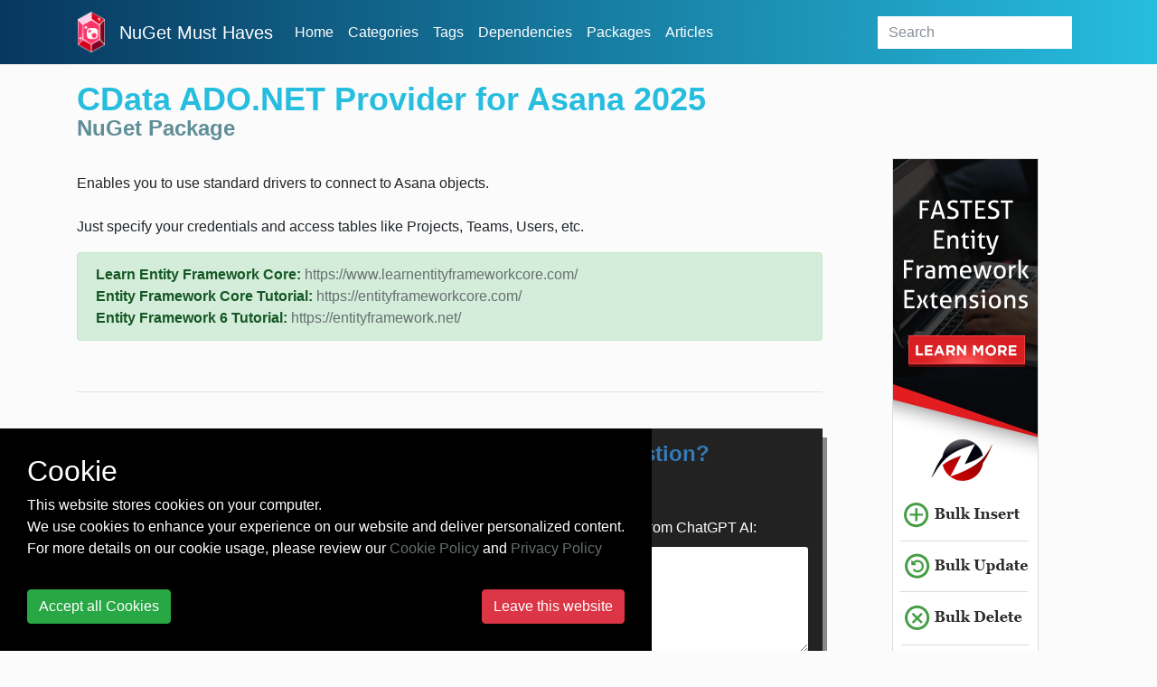

--- FILE ---
content_type: text/html; charset=utf-8
request_url: https://nugetmusthaves.com/Package/CData.Asana
body_size: 7868
content:
<!DOCTYPE html>
<html lang="en">
<head>
    <meta charset="utf-8">
    <meta name="viewport" content="width=device-width, initial-scale=1, shrink-to-fit=no">
    <meta name="msvalidate.01" content="89359D9C492A475C0061398008D105FB"/>
    <meta name="yandex-verification" content="c8173805d7319396" />
    <meta name="baidu-site-verification" content="tN0ukQUdyn" />
    <meta property="fb:app_id" content="115402119128322" />
    <title>CData ADO.NET Provider for Asana 2025 - NuGet Must Haves Package</title>
    <link href="/favicon.ico" rel="shortcut icon" type="image/x-icon"/>
    <link rel="stylesheet" href="https://maxcdn.bootstrapcdn.com/bootstrap/4.0.0-beta/css/bootstrap.min.css" integrity="sha384-/Y6pD6FV/Vv2HJnA6t+vslU6fwYXjCFtcEpHbNJ0lyAFsXTsjBbfaDjzALeQsN6M" crossorigin="anonymous">
    <link href="/Styles/css/skeleton.css?v=1.0.0.20960" rel="stylesheet" type="text/css"/>
    <link rel="stylesheet" type="text/css" href="https://maxcdn.bootstrapcdn.com/font-awesome/4.4.0/css/font-awesome.min.css">
    <link rel="stylesheet" type="text/css" href="https://cdnjs.cloudflare.com/ajax/libs/animate.css/3.5.2/animate.min.css" />
    
            <meta name="author" content="CData Software, Inc.">
    
    
    
    <!-- Open Graph Tags -->

    <meta name="title" property="og:title" content="CData ADO.NET Provider for Asana 2025">
    <meta name="description" property="og:description" content="Enables you to use standard drivers to connect to Asana objects. Just specify your credentials and access tables like Projects, Teams, Users, etc.">
    <meta name="url" property="og:url" content="https://nugetmusthaves.com/Package/CData.Asana" />
    <meta name="image" property="og:image" content="/Images/home.jpg" />

    <!-- Twitter Cards -->

    <meta name="twitter:card" content="summary_large_image">
    <meta name="twitter:title" content="CData ADO.NET Provider for Asana 2025">
    <meta name="twitter:description" content="Enables you to use standard drivers to connect to Asana objects. Just specify your credentials and access tables like Projects, Teams, Users, etc.">
    <meta name="twitter:url" content="https://nugetmusthaves.com/Package/CData.Asana" />
    <meta name="twitter:image" content="/Images/home.jpg" />


    <!-- Google tag (gtag.js) -->
    <script async src="https://www.googletagmanager.com/gtag/js?id=G-CWSRNB46C5"></script>
    <script>
      window.dataLayer = window.dataLayer || [];
      function gtag(){dataLayer.push(arguments);}
      gtag('js', new Date());

      gtag('config', 'G-CWSRNB46C5');
    </script>
</head>
<body>
    <header class="fixed-top">
        <nav class="navbar navbar-expand-lg container">
            <a class="navbar-brand" href="/">
                <img src="/images/logo_ngmh.png" width="30" alt="logo">
            </a>
            <a class="navbar-brand" href="/">NuGet Must Haves</a>
            <button class="navbar-toggler navbar-toggler-right" type="button" data-toggle="collapse" data-target="#navbarSupportedContent" aria-controls="navbarSupportedContent" aria-expanded="false" aria-label="Toggle navigation">
                <i class="fa fa-bars" aria-hidden="true"></i>
            </button>

            <div class="collapse navbar-collapse" id="navbarSupportedContent">
                <ul class="navbar-nav mr-auto">
                    <li class="nav-item grow">
                        <a href="/" class="nav-link">Home</a>
                    </li>
                    <li class="nav-item grow">
                        <a href="/Category" class="nav-link">Categories</a>
                    </li>
                    <li class="nav-item grow">
                        <a href="/Tag" class="nav-link">Tags</a>
                    </li>
                    <li class="nav-item grow">
                        <a href="/Dependency" class="nav-link">Dependencies</a>
                    </li>
                    <li class="nav-item grow">
                        <a href="/Package" class="nav-link">Packages</a>
                    </li>
                    <li class="nav-item grow">
                        <a href="/Article" class="nav-link">Articles</a>
                    </li>
                    <li class="nav-item dropdown grow">
                        <div class="dropdown-menu" aria-labelledby="navbarDropdownMenuLink">
                            <a class="dropdown-item" href="/contact">Contact</a>
                            <a class="dropdown-item" href="/faq">FAQ</a>
                            
                        </div>
                    </li>
                </ul>
<form action="/Package" class="form-inline my-2 my-lg-0" method="get">                    <input class="form-control mr-sm-2 search grow" type="text" name="q" placeholder="Search">
</form>            </div>
        </nav>
    </header>


    <div id="main-container" class="container-fluid">
            <div class="layout-package">
                



<div class="container">
    <div class="container-header-package d-flex flex-column flex-lg-row align-items-start justify-content-between">
        <div>
            <h1 class="wow fadeInRight text-left">
                CData ADO.NET Provider for Asana 2025
                <span>NuGet Package</span>
            </h1>
            <div class="addthis_inline_share_toolbox" data-url="https://nugetmusthaves.com/" data-title="NuGet Package: CData ADO.NET Provider for Asana 2025" onclick="gtag('event', 'click', {'event_action': 'button-share'});"></div>
        </div>
        
    </div>
    
    <div class="flex-lg-row row row-reverse">
        <div id="container-package" class="col-lg-9 col-12">
            <article>
                <!-- <div class="fb-like" data-href="https://nugetmusthaves.com/Package/CData.Asana" data-layout="button_count" data-action="like" data-size="large" data-show-faces="true" data-share="true"></div> -->
                
                    <p>
                        <div class="comment more">
Enables you to use standard drivers to connect to Asana objects. <br/><br/>Just specify your credentials and access tables like Projects, Teams, Users, etc.

                        </div>
                    </p>
         

                    <div class="alert alert-success" role="alert">
                        <div><b>Learn Entity Framework Core:</b> <a href="https://www.learnentityframeworkcore.com/" target="_blank">https://www.learnentityframeworkcore.com/</a></div>
                        <div><b>Entity Framework Core Tutorial:</b> <a href="https://entityframeworkcore.com/" target="_blank">https://entityframeworkcore.com/</a></div>
                        <div><b>Entity Framework 6 Tutorial:</b> <a href="https://entityframework.net/" target="_blank">https://entityframework.net/</a></div>
                    </div>

                <br />
                <hr />
                <br />
                <div class="box-chatgpt">
                    <form action="https://zzzcode.ai/answer-question" method="get">
                        <h2 class="display-4">Got any CData ADO.NET Provider for Asana 2025 Question?</h2>
                        <br>
                        <input name="p1" type="hidden" value="https://www.nuget.org/packages/CData.Asana">
                        <div class="form-group">
                            <label for="uiP2">Ask any CData ADO.NET Provider for Asana 2025 Questions and Get Instant Answers from ChatGPT AI:</label>
                            <textarea id="uiP2" name="p2" type="text" class="form-control" placeholder="What is this package?" rows="5"></textarea>
                        </div>
                        <div>
                            <button type="submit" class="btn btn-primary my-1">ChatGPT answer me!</button>
                        </div>
                    </form>
                </div>
                <br />
                <hr />
                <br />
                

                <div class="card wow fadeInUp">

                    <div class="card-header"><h5>Info</h5></div>

                    <div class="card-block left-pedding-20px bottom-padding-20px">
                        <p class="card-text">
                            <table class="package-info-table">
                                <tr>
                                    <td style="width:15%"><b>Version:</b></td>
                                    <td>25.0.9434</td>
                                </tr>
                                    <tr>
                                        <td><b>Author(s):</b></td>
                                        <td>CData Software, Inc.</td>
                                    </tr>
                                                                    <tr>
                                        <td><b>Last Update:</b></td>
                                        <td>Monday, November 3, 2025</td>
                                    </tr>
                                                                        <tr>
                                            <td><b>.NET Fiddle:</b></td>
                                            <td><a href="https://dotnetfiddle.net" target="_blank">Create the first Fiddle</a></td>
                                        </tr>
                                                                        <tr>
                                            <td><b>Project Url:</b></td>
                                            <td><a href="http://www.cdata.com/svc/nuget/?i=UJM/ado" target="_blank">http://www.cdata.com/svc/nuget/?i=UJM/ado</a></td>
                                        </tr>
                                                                     <tr>
                                        <td><b>NuGet Url:</b></td>
                                        <td><a href="https://www.nuget.org/packages/CData.Asana" target="_blank">https://www.nuget.org/packages/CData.Asana</a></td>
                                    </tr>
               
                            </table>
                        </p>
                    </div>
                </div>

                <br />
                    <h5>Install</h5>
                <div class="block-download">
                    <!-- nav-tabs -->
                    <div class="install-pane">
                        <input class="install-tab" id="download-nuget" type="radio" name="tabs" checked>
                        <label class="install-tab" for="download-nuget">NuGet</label>

                        <input class="install-tab" id="download-net-cli" type="radio" name="tabs">
                        <label class="install-tab" for="download-net-cli">.NET CLI</label>

                        <input class="install-tab" id="download-paket-cli" type="radio" name="tabs">
                        <label class="install-tab" for="download-paket-cli">Paket CLIR</label>

                        <input class="install-tab" id="download-direct-download" type="radio" name="tabs">
                        <label class="install-tab" for="download-direct-download">Direct Download</label>

                        <section id="nuget-content">
                            <code>Install-Package CData.Asana</code>
                        </section>

                        <section id="net-cli-content">
                            <code>dotnet add package CData.Asana</code>
                        </section>

                        <section id="paket-content">
                            <code>paket add CData.Asana</code>
                        </section>

                        <section id="direct-download-content">
                            <code>
                                <a class="direct-download" href="https://www.nuget.org/api/v2/package/CData.Asana/">CData.Asana Download</a>&nbsp<span class="font-italic">(Unzip the "nupkg" after downloading)</span>
                            </code>
                        </section>
                    </div>
                </div>
                

                <br />

                <div class="panel panel-info">
                    <div class="panel-heading collapsed" data-toggle="collapse" data-target="#bar">
                        <h5>
                            <i class="fa fa-fw fa-chevron-down"></i>
                            Dependencies
                        </h5>
                    </div>
                    <div class="panel-body">
                        <!-- The inside div eliminates the 'jumping' animation. -->
                        <div class="collapse in left-pedding-20px" id="bar">


                        </div>
                    </div>
                </div>

                <br /><br />
                        <h5>Tags</h5>
                        <p style="margin-left: -3px;">
                            <ul class="tag-list-cloud">
                                    <li class="list-item grow">
                                        <a class="item-link" href="/Tag/ado-net">ADO.NET</a>
                                    </li>
                                    <li class="list-item grow">
                                        <a class="item-link" href="/Tag/asana">Asana</a>
                                    </li>
                                    <li class="list-item grow">
                                        <a class="item-link" href="/Tag/ef">EF</a>
                                    </li>
                                    <li class="list-item grow">
                                        <a class="item-link" href="/Tag/entityframework">EntityFramework</a>
                                    </li>
                                    <li class="list-item grow">
                                        <a class="item-link" href="/Tag/linq">LINQ</a>
                                    </li>
                                    <li class="list-item grow">
                                        <a class="item-link" href="/Tag/provider">Provider</a>
                                    </li>
                                    <li class="list-item grow">
                                        <a class="item-link" href="/Tag/ssrs">SSRS</a>
                                    </li>
                            </ul>
                        </p>


                <br /><br />
                <div class="d-flex">
                    <div class="wow fadeInLeft" id="container2" style="height: 250px; margin: 0 auto; width: 400px;"></div>
                    <div class="wow fadeInRight" id="container" style="height: 250px; margin: 0 auto; width: 400px;"></div>
                    <div style="clear: both"></div>
                </div>
            </article>
        </div>
        <div id="container-stats" class="col-lg-3 col-12">
            <center>
                 <a href='https://entityframework-extensions.net/?z=nuget-musthaves&y=halfpage' class="banner-leaderboard-vertical">
                    <img src='/images/banners/entityframework-extensions-160x600.jpg' style="border:1px solid rgba(0, 0, 0, 0.125);" alt="Entity Framework Extensions">
                </a>

                <h2 class="wow fadeInDown">STATS</h2>

                <div class="card card-stat wow fadeInRight score-card">
                    <div class="card-body">
                        <h3 class="card-title">must-have-score</h3>
                        <p class="score">
                            2
                        </p>
                    </div>
                </div>

                    <div class="card card-stat wow fadeInRight">
                        <h3 class="card-title">avg-downloads-per-day</h3>
                        <div class="card-block">
                            <p class="score">
                                5
                            </p>
                        </div>
                    </div>



                    <div class="card card-stat wow fadeInRight">
                        <h3 class="card-title">days-since-last-release</h3>
                        <div class="card-block">
                            <p class="score">
                                8
                            </p>
                        </div>
                    </div>
            </center>

        </div>
        <div class="fb-comments col-lg-9 col-12" data-href="https://nugetmusthaves.com/Package/CData.Asana" data-numposts="5" width="100%"></div>
    </div>
</div>


<style>
    section {
        display: none;
        padding: 20px;
        border-top: 1px solid #ddd;
        background-color: #000000;
        color: #ffffff
    }

    #download-nuget:checked ~ #nuget-content,
    #download-net-cli:checked ~ #net-cli-content,
    #download-paket-cli:checked ~ #paket-content,
    #download-direct-download:checked ~ #direct-download-content {
        display: block;
    }

    span.complete {
        display: none;
    }

    span.more {
        cursor: pointer;
    }

    a.morelink {
        text-decoration: none;
        outline: none;
    }

    .morecontent span {
        display: none;
    }
</style>
            </div>

    </div>


    <script src="https://code.jquery.com/jquery-3.2.1.slim.min.js" integrity="sha384-KJ3o2DKtIkvYIK3UENzmM7KCkRr/rE9/Qpg6aAZGJwFDMVNA/GpGFF93hXpG5KkN" crossorigin="anonymous"></script>
    <script src="https://cdnjs.cloudflare.com/ajax/libs/popper.js/1.11.0/umd/popper.min.js" integrity="sha384-b/U6ypiBEHpOf/4+1nzFpr53nxSS+GLCkfwBdFNTxtclqqenISfwAzpKaMNFNmj4" crossorigin="anonymous"></script>
    <script src="https://maxcdn.bootstrapcdn.com/bootstrap/4.0.0-beta/js/bootstrap.min.js" integrity="sha384-h0AbiXch4ZDo7tp9hKZ4TsHbi047NrKGLO3SEJAg45jXxnGIfYzk4Si90RDIqNm1" crossorigin="anonymous"></script>
    <script src="https://cdnjs.cloudflare.com/ajax/libs/list.js/1.5.0/list.min.js"></script>
<script src="https://cdnjs.cloudflare.com/ajax/libs/wow/1.1.2/wow.min.js"></script>


        <div id="cookie-consent" class="cookie-consent" style="position: fixed !important; bottom: 0 !important; background-color: #000 !important; color: #fff !important; display: none;">
            <div style="padding: 30px;">
                <div>
                    <div class="h2">Cookie</div>
                    <div>This website stores cookies on your computer.</div>
                    <div>We use cookies to enhance your experience on our website and deliver personalized content.</div>
                    <div>For more details on our cookie usage, please review our  <a href="/cookie-policy">Cookie Policy</a> and <a href="/privacy-policy">Privacy Policy</a></div>
                    <hr />
                    <div class="d-flex justify-content-between">
                        <button class="btn btn-success" onclick="cookieConsentAccept()">Accept all Cookies</button>
                        <a class="btn btn-danger" href="https://zzzprojects.com/">Leave this website</a>
                    </div>
                </div>
            </div>
        </div>

        <script>
        /*! jquery.cookie v1.4.1 | MIT */
        !function (a) { "function" == typeof define && define.amd ? define(["jquery"], a) : "object" == typeof exports ? a(require("jquery")) : a(jQuery) }(function (a) { function b(a) { return h.raw ? a : encodeURIComponent(a) } function c(a) { return h.raw ? a : decodeURIComponent(a) } function d(a) { return b(h.json ? JSON.stringify(a) : String(a)) } function e(a) { 0 === a.indexOf('"') && (a = a.slice(1, -1).replace(/\\"/g, '"').replace(/\\\\/g, "\\")); try { return a = decodeURIComponent(a.replace(g, " ")), h.json ? JSON.parse(a) : a } catch (b) { } } function f(b, c) { var d = h.raw ? b : e(b); return a.isFunction(c) ? c(d) : d } var g = /\+/g, h = a.cookie = function (e, g, i) { if (void 0 !== g && !a.isFunction(g)) { if (i = a.extend({}, h.defaults, i), "number" == typeof i.expires) { var j = i.expires, k = i.expires = new Date; k.setTime(+k + 864e5 * j) } return document.cookie = [b(e), "=", d(g), i.expires ? "; expires=" + i.expires.toUTCString() : "", i.path ? "; path=" + i.path : "", i.domain ? "; domain=" + i.domain : "", i.secure ? "; secure" : ""].join("") } for (var l = e ? void 0 : {}, m = document.cookie ? document.cookie.split("; ") : [], n = 0, o = m.length; o > n; n++) { var p = m[n].split("="), q = c(p.shift()), r = p.join("="); if (e && e === q) { l = f(r, g); break } e || void 0 === (r = f(r)) || (l[q] = r) } return l }; h.defaults = {}, a.removeCookie = function (b, c) { return void 0 === a.cookie(b) ? !1 : (a.cookie(b, "", a.extend({}, c, { expires: -1 })), !a.cookie(b)) } });

        function cookieConsentAccept() {
            $.cookie('cookieconsent_accept', 1, { expires: 365, path: '/' });
            $("#cookie-consent").hide();
            }

        $(document).ready(function () {
            if ($.cookie('cookieconsent_accept') != "1") {
                $("#cookie-consent").show();
            }
        });
    </script>
   <script>
        var isMobile = false; //initiate as false
        // device detection
        if(/(android|bb\d+|meego).+mobile|avantgo|bada\/|blackberry|blazer|compal|elaine|fennec|hiptop|iemobile|ip(hone|od)|ipad|iris|kindle|Android|Silk|lge |maemo|midp|mmp|netfront|opera m(ob|in)i|palm( os)?|phone|p(ixi|re)\/|plucker|pocket|psp|series(4|6)0|symbian|treo|up\.(browser|link)|vodafone|wap|windows (ce|phone)|xda|xiino/i.test(navigator.userAgent) 
            || /1207|6310|6590|3gso|4thp|50[1-6]i|770s|802s|a wa|abac|ac(er|oo|s\-)|ai(ko|rn)|al(av|ca|co)|amoi|an(ex|ny|yw)|aptu|ar(ch|go)|as(te|us)|attw|au(di|\-m|r |s )|avan|be(ck|ll|nq)|bi(lb|rd)|bl(ac|az)|br(e|v)w|bumb|bw\-(n|u)|c55\/|capi|ccwa|cdm\-|cell|chtm|cldc|cmd\-|co(mp|nd)|craw|da(it|ll|ng)|dbte|dc\-s|devi|dica|dmob|do(c|p)o|ds(12|\-d)|el(49|ai)|em(l2|ul)|er(ic|k0)|esl8|ez([4-7]0|os|wa|ze)|fetc|fly(\-|_)|g1 u|g560|gene|gf\-5|g\-mo|go(\.w|od)|gr(ad|un)|haie|hcit|hd\-(m|p|t)|hei\-|hi(pt|ta)|hp( i|ip)|hs\-c|ht(c(\-| |_|a|g|p|s|t)|tp)|hu(aw|tc)|i\-(20|go|ma)|i230|iac( |\-|\/)|ibro|idea|ig01|ikom|im1k|inno|ipaq|iris|ja(t|v)a|jbro|jemu|jigs|kddi|keji|kgt( |\/)|klon|kpt |kwc\-|kyo(c|k)|le(no|xi)|lg( g|\/(k|l|u)|50|54|\-[a-w])|libw|lynx|m1\-w|m3ga|m50\/|ma(te|ui|xo)|mc(01|21|ca)|m\-cr|me(rc|ri)|mi(o8|oa|ts)|mmef|mo(01|02|bi|de|do|t(\-| |o|v)|zz)|mt(50|p1|v )|mwbp|mywa|n10[0-2]|n20[2-3]|n30(0|2)|n50(0|2|5)|n7(0(0|1)|10)|ne((c|m)\-|on|tf|wf|wg|wt)|nok(6|i)|nzph|o2im|op(ti|wv)|oran|owg1|p800|pan(a|d|t)|pdxg|pg(13|\-([1-8]|c))|phil|pire|pl(ay|uc)|pn\-2|po(ck|rt|se)|prox|psio|pt\-g|qa\-a|qc(07|12|21|32|60|\-[2-7]|i\-)|qtek|r380|r600|raks|rim9|ro(ve|zo)|s55\/|sa(ge|ma|mm|ms|ny|va)|sc(01|h\-|oo|p\-)|sdk\/|se(c(\-|0|1)|47|mc|nd|ri)|sgh\-|shar|sie(\-|m)|sk\-0|sl(45|id)|sm(al|ar|b3|it|t5)|so(ft|ny)|sp(01|h\-|v\-|v )|sy(01|mb)|t2(18|50)|t6(00|10|18)|ta(gt|lk)|tcl\-|tdg\-|tel(i|m)|tim\-|t\-mo|to(pl|sh)|ts(70|m\-|m3|m5)|tx\-9|up(\.b|g1|si)|utst|v400|v750|veri|vi(rg|te)|vk(40|5[0-3]|\-v)|vm40|voda|vulc|vx(52|53|60|61|70|80|81|83|85|98)|w3c(\-| )|webc|whit|wi(g |nc|nw)|wmlb|wonu|x700|yas\-|your|zeto|zte\-/i.test(navigator.userAgent.substr(0,4))) { 
            isMobile = true;
        }


       if (!isMobile) {
           var addThis=document.createElement('script');
           addThis.type='text/javascript';
           addThis.async=true;
           addThis.src='https://s7.addthis.com/js/300/addthis_widget.js#pubid=ra-5c6eeaf85ef8dd66';
           (document.getElementsByTagName('head')[0] || document.getElementsByTagName('body')[0]).appendChild(addThis);
       }
   </script>

    
    <script>
        //$(".more").toggle(function () {
        //    $(this).text("less..").siblings(".complete").show();
        //}, function () {
        //    $(this).text("more..").siblings(".complete").hide();
        //});

        $(document).ready(function () {
            var showChar = 400;
            var ellipsestext = "...";
            var moretext = "more";
            var lesstext = "less";
            $('.more').each(function () {
                var customShowChar = showChar;
                var content = $(this).html();
                var contentLength = content.replace("<br>", "zzzzzzzzzzzzzzzzzzzzzzzzz").length;
                if (content.split("<br>").length > 10) {
                    customShowChar = 250;
                }

                if (contentLength > customShowChar + 100) {

                    var c = content.substr(0, customShowChar);
                    var h = content.substr(customShowChar - 1, content.length - customShowChar);

                    var html = c + '<span class="moreellipses">' + ellipsestext + '&nbsp;</span><span class="morecontent"><span>' + h + '</span>&nbsp;&nbsp;<a href="" class="morelink">' + moretext + '</a></span>';

                    $(this).html(html);
                }

            });

            $(".morelink").click(function () {
                if ($(this).hasClass("less")) {
                    $(this).removeClass("less");
                    $(this).html(moretext);
                } else {
                    $(this).addClass("less");
                    $(this).html(lesstext);
                }
                $(this).parent().prev().toggle();
                $(this).prev().toggle();
                return false;
            });
        });
    </script>


    <script>
        new WOW().init();
    </script>

    <script>
        setTimeout(gaIsActive, 15000);

       function gaIsActive() {
           if (!document.hidden) gtag('event', 'pageview', { 'event_action': 'TimeOnPage'});
       }
   </script>

    <script>
        function setBanner() {
            var leaderboard = $("#banner-leaderboard");
            var halfpage = $("#banner-halfpage");

            var random = Math.floor((Math.random() * 100) + 1);

            if (leaderboard.length == 1 && halfpage.length == 1) {
                var banner1 =
                    "<a href='https://entityframework-extensions.net/?z=nuget-musthaves&y=[banner-name]'><img src='/images/banners/entityframework-extensions-[banner-size].jpg' alt='Entity Framework Extensions'></a>";
                var banner2 = "";
                if (random % 3 == 0) {
                    banner2 =
                        "<a href='https://eval-expression.net/?z=nuget-musthaves&y=[banner-name]'><img src='/images/banners/csharp-eval-[banner-size].jpg' alt='C# Eval Expression'></a>";
                } else if (random % 3 == 1) {
                    banner2 =
                        "<a href='https://dapper-plus.net/?z=nuget-musthaves&y=[banner-name]'><img src='/images/banners/dapper-plus-[banner-size].jpg' alt='Dapper Plus'></a>";
                } else {
                    banner2 =
                        "<a href='https://eval-sql.net/?z=nuget-musthaves&y=[banner-name]'><img src='/images/banners/sql-eval-[banner-size].jpg' alt='Eval SQL.NET'></a>";
                }

                if (random <= 50) {
                    leaderboard.html(banner1.replace("[banner-name]", "leaderboard").replace("[banner-size]", "728x90"));
                    halfpage.html(banner2.replace("[banner-name]", "halfpage").replace("[banner-size]", "160x600"));
                } else {
                    leaderboard.html(banner2.replace("[banner-name]", "leaderboard").replace("[banner-size]", "728x90"));
                    halfpage.html(banner1.replace("[banner-name]", "halfpage").replace("[banner-size]", "160x600"));
                }
            }
        }

        setBanner();
    </script>
<script defer src="https://static.cloudflareinsights.com/beacon.min.js/vcd15cbe7772f49c399c6a5babf22c1241717689176015" integrity="sha512-ZpsOmlRQV6y907TI0dKBHq9Md29nnaEIPlkf84rnaERnq6zvWvPUqr2ft8M1aS28oN72PdrCzSjY4U6VaAw1EQ==" data-cf-beacon='{"version":"2024.11.0","token":"d10f86e050a24597b525fe45ca6e345f","r":1,"server_timing":{"name":{"cfCacheStatus":true,"cfEdge":true,"cfExtPri":true,"cfL4":true,"cfOrigin":true,"cfSpeedBrain":true},"location_startswith":null}}' crossorigin="anonymous"></script>
</body>
</html>

--- FILE ---
content_type: text/css
request_url: https://nugetmusthaves.com/Styles/css/skeleton.css?v=1.0.0.20960
body_size: 3138
content:
.search-container input[type="text"] {
  width: calc(100% - 100px);
  border: 1px solid #26bddf; }
.search-container button {
  margin-left: 10px;
  border: 0;
  background-color: #26bddf;
  color: white;
  transition: all ease 0.3s;
  border: 1px solid #26bddf; }
  .search-container button:hover {
    background: white;
    color: #26bddf;
    cursor: pointer; }

.list-search {
  margin: 15px auto; }
  .list-search .search {
    border: 1px solid #26bddf;
    border-radius: 0; }

.banner {
  text-align: center; }

.layout-list {
  padding-top: 0.1px; }
  .layout-list h1 {
    margin-top: 20px; }
  .layout-list #list {
    margin-top: 42px; }
    .layout-list #list ul {
      padding: 0;
      list-style: none; }
      .layout-list #list ul li {
        padding: 5px; }
        .layout-list #list ul li a {
          background-color: white;
          padding: 7px;
          margin: 5px;
          display: block;
          text-align: center;
          border: 1px solid #e3eaea; }
          .layout-list #list ul li a:hover {
            border: 1px solid #26bddf; }
  .layout-list .package-item {
    margin: 35px 0;
    background-color: white;
    padding: 10px;
    color: #666f6f;
    -webkit-box-shadow: 0px 0px 22px 0px #e0eae9;
    -moz-box-shadow: 0px 0px 22px 0px #e0eae9;
    box-shadow: 0px 0px 22px 0px #e0eae9; }
    .layout-list .package-item .item-body {
      padding-left: 80px; }
    .layout-list .package-item .image-package,
    .layout-list .package-item h2 {
      display: inline-block;
      vertical-align: top;
      margin-left: 15px; }
    .layout-list .package-item .image-package {
      width: 50px;
      height: 50px;
      border-radius: 50%;
      border: 1px solid #26bddf;
      overflow: hidden; }
      .layout-list .package-item .image-package img {
        width: auto;
        height: auto;
        width: 50px; }
    .layout-list .package-item h2 {
      position: relative; }
      .layout-list .package-item h2 .dependencies-count {
        font-size: 12px;
        top: 5px; }
      .layout-list .package-item h2:after {
        width: 70px;
        margin-left: 0; }

.list-result {
  list-style: none; }

.bullet-list a {
  display: block;
  display: block;
  text-align: left;
  transition: all ease 0.3s;
  margin-left: 10px; }
  .bullet-list a:before {
    content: "\2022";
    margin-right: 10px; }

.search-sort {
  min-width: 270px;
  margin-left: 10px; }

[type="radio"]:checked,
[type="radio"]:not(:checked) {
  position: absolute;
  left: -9999px; }

[type="radio"]:checked + label,
[type="radio"]:not(:checked) + label {
  position: relative;
  padding-left: 28px;
  cursor: pointer;
  line-height: 20px;
  display: inline-block;
  color: #666f6f;
  margin-right: 5px; }

[type="radio"]:checked + label:before,
[type="radio"]:not(:checked) + label:before {
  content: '';
  position: absolute;
  left: 0;
  top: 0;
  width: 18px;
  height: 18px;
  border: 1px solid #a7afaf;
  border-radius: 100%;
  background: #fff; }

[type="radio"]:checked + label:after,
[type="radio"]:not(:checked) + label:after {
  content: '';
  width: 12px;
  height: 12px;
  background: #07375f;
  position: absolute;
  top: 3px;
  left: 3px;
  border-radius: 100%;
  -webkit-transition: all 0.2s ease;
  transition: all 0.2s ease; }

[type="radio"]:not(:checked) + label:after {
  opacity: 0;
  -webkit-transform: scale(0);
  transform: scale(0); }

[type="radio"]:checked + label:after {
  opacity: 1;
  -webkit-transform: scale(1);
  transform: scale(1); }

@media (max-width: 767px) {
  .search-sort {
    width: auto;
    margin: 10px auto; } }
.row-category {
  flex-wrap: wrap; }
  .row-category .row > [class*='col-'] {
    display: flex;
    flex-direction: column; }
  .row-category > div {
    padding-top: 15px;
    padding-bottom: 15px; }
  .row-category .card,
  .row-category .card-body,
  .row-category .card-header {
    background-color: white;
    border-radius: 0;
    border: 0; }
  .row-category .card {
    height: 100%;
    position: relative;
    -webkit-box-shadow: 0px 0px 22px 0px #e0eae9;
    -moz-box-shadow: 0px 0px 22px 0px #e0eae9;
    box-shadow: 0px 0px 22px 0px #e0eae9; }
    .row-category .card .card-header a {
      color: #666f6f; }
    .row-category .card .card-body ul {
      padding: 0;
      list-style: none; }
      .row-category .card .card-body ul li {
        margin: 8px 0; }
      .row-category .card .card-body ul img.item-media {
        width: 20px;
        margin-right: 10px; }
      .row-category .card .card-body ul .list-item-more {
        position: absolute;
        bottom: -20px;
        right: 40px; }
        .row-category .card .card-body ul .list-item-more a {
          background-color: #26bddf;
          padding: 10px 20px;
          color: white;
          border: 3px solid #26bddf; }
          .row-category .card .card-body ul .list-item-more a:hover {
            background-color: white;
            color: #26bddf; }

.tag-list-cloud {
  display: flex;
  flex-wrap: wrap;
  list-style: none;
  padding: 0; }
  .tag-list-cloud li a {
    display: block;
    padding: 8px 20px;
    margin: 5px;
    background: #26bddf;
    color: white;
    border-radius: 25px;
    border: 1px solid #26bddf; }
    .tag-list-cloud li a:hover {
      background: white; }

.card-contact {
  padding: 20px;
  background-color: white;
  border: 1px solid #e3eaea; }
  .card-contact .contact p {
    display: block;
    margin: 10px 25px; }
    .card-contact .contact p .fa {
      font-size: 32px;
      transition: all ease 0.3s; }
    .card-contact .contact p:hover .fa {
      color: #26bddf; }
    .card-contact .contact p > span {
      display: inline-block;
      vertical-align: middle; }
    .card-contact .contact p.presentation {
      width: 50%; }

@media (max-width: 767px) {
  .card-contact .contact p.presentation {
    width: 100%; } }
h2.article-package-title {
  position: relative;
  text-align: left;
  margin: 65px 0 30px;
  padding-left: 85px; }
  h2.article-package-title .number {
    font-size: 70px;
    position: absolute;
    top: -20px;
    left: 0;
    font-weight: bold;
    color: #a7afaf; }
  h2.article-package-title:after {
    position: absolute;
    left: 0;
    bottom: -42px;
    width: 80px;
    background-color: #26bddf; }

.btn-download {
  background-color: #26bddf;
  color: white;
  border-radius: 0;
  border: 1px solid #26bddf;
  margin-bottom: 20px; }
  .btn-download:hover {
    background-color: white; }

.layout-package #container-package .card {
  border-radius: 0; }
  .layout-package #container-package .card .card-block {
    padding: 20px; }
.layout-package #container-stats .card {
  border: 1px solid #26bddf;
  border-radius: 0;
  background-color: white;
  color: #26bddf;
  position: relative;
  padding: 10px;
  margin-bottom: 10px; }
  .layout-package #container-stats .card h3 {
    font-size: 24px; }
  .layout-package #container-stats .card .score {
    font-size: 3vw; }
.layout-package #nuget-content,
.layout-package #net-cli-content,
.layout-package #paket-content,
.layout-package #direct-download-content {
  background-color: #0f5565; }

body {
  background-color: #fbfbfb;
  font-family: -apple-system,BlinkMacSystemFont,"Segoe UI",Roboto,"Helvetica Neue",Arial,sans-serif,"Apple Color Emoji","Segoe UI Emoji","Segoe UI Symbol"; }
  body header {
    background: #07375f;
    background: -moz-linear-gradient(left, #07375f 0%, #26bddf 100%);
    background: -webkit-linear-gradient(left, #07375f 0%, #26bddf 100%);
    background: linear-gradient(to right, #07375f 0%, #26bddf 100%);
    filter: progid:DXImageTransform.Microsoft.gradient( startColorstr='#07375f', endColorstr='#26bddf', GradientType=1); }
    body header a {
      color: white; }
        body header a:hover {
            color: #fc3369;
        }
    body header input[type="text"] {
      border: 0; }
    body header .navbar-toggler {
      color: white !important; }
    body header .navbar-nav .nav-item a.dropdown-toggle {
      position: relative; }
      body header .navbar-nav .nav-item a.dropdown-toggle:after {
        position: absolute;
        top: 18px;
        right: -5px; }
  body #main-container {
    margin-top: 70px;
    padding-top: 0.1px; 

  }
  body a {
    color: #666f6f;
    transition: all ease 0.3s; }
    body a:hover {
      color: #26bddf;
      text-decoration: none; }
  body input[type="text"] {
    border-radius: 0; }
  body h1 {
    font-size: 3vw;
    color: #26bddf;
    font-weight: bold;
    text-align: center;
    margin: 20px 0; }
    body h1 span {
      display: block;
      font-size: 2vw;
      color: #5f8e98; }
  body h2 {
    text-align: center;
    color: #666f6f; }
    body h2.no-bar:after {
      display: none; }
  body h2:after {
    display: block;
    margin: 15px auto;
    content: "";
    background: #a7afaf;
    height: 3px;
    width: 10%; }
  body .header-section {
    margin-top: 15px; }
  body .col-aside h2 {
    text-align: left;
    padding-left: 20px; }
    body .col-aside h2:after {
      margin: 15px 0; }
  body .col-aside ul {
    list-style: none;
    padding: 0 40px; }
    body .col-aside ul li {
      position: relative; }
      body .col-aside ul li a {
        display: block; }
        body .col-aside ul li a:before {
          content: "";
          background: #a7afaf;
          height: 4px;
          width: 4px;
          position: absolute;
          top: 11px;
          left: -10px;
          transition: all ease 0.3s; }
        body .col-aside ul li a:hover:before {
          background: #26bddf;
          width: 15px;
          left: -18px; }
  body .fixed-bottom {
    border-top: 1px solid #a7afaf;
    background-color: white;
    padding: 8px 0;
    color: #a7afaf; }
    body .fixed-bottom #social-text {
      display: flex; }
      body .fixed-bottom #social-text a {
        padding: 0; }

/*# sourceMappingURL=skeleton.css.map */
.card-category .card-header {
    padding-bottom: 0px;
}
.card-category .card-body {
    padding-top: 0px;
}

body .layout-list h1 span {
    position:relative;
}

#footer {
    background-color: white;
    padding: 40px 8.333333%;
    margin: 0;
}

#footer ul {
    list-style:none;
    margin:0;
}

#footer ul li{
    margin:0 20px;
}

#banner-leaderboard {
    margin-bottom: 40px;
}

.banner-leaderboard-vertical {
    margin-bottom: 40px;
    display: block;
}

.carbon-poweredby {
    display: block;
    margin-top: 10px;
    color: #aab5b5;
}


#carbonads {
    position: static;
    display: block;
    max-width: 400px;
    padding: 15px 15px 15px 160px;
    margin: 0 auto;
    margin-bottom: 20px;
    overflow: hidden;
    font-size: 13px;
    line-height: 1.4;
    text-align: left;
    background-color: white;
}

.carbon-img {
    float: left;
    margin-left: -145px;
}

.container-header-package #carbonads {
    max-width: 200px;
    padding: 15px;
    margin: 20px 0 ;
}


.container-header-package h1 {
   margin-right:20px;
   font-size:36px;
}

.container-header-package h1 span {
    font-size: 24px;
}

.container-header-package #carbonads .carbon-img {
    display:block;
    float:none;
    margin:0 0 20px 0;
    text-align:center;
}

.container-header-package #carbonads .carbon-img img{
    border: 1px solid gray;
}


@media (max-width: 767px) {
    #footer ul{
        margin-top:20px;
    }
    #footer ul {
        margin-top: 20px;
    }
    .container-header-package h1 {
        font-size:24px;
    }
}

.detail-article a {
    color: #26bddf;
}

.box-chatgpt {
    background-color: #222;
    color: #fff;
    padding: 15px 15px;
    box-shadow: 5px 10px #888888;
}

.box-chatgpt h2 {
    font-size: 24px;
    font-weight: bold;
    color: #337ab7 !important;
    text-align: left;
}